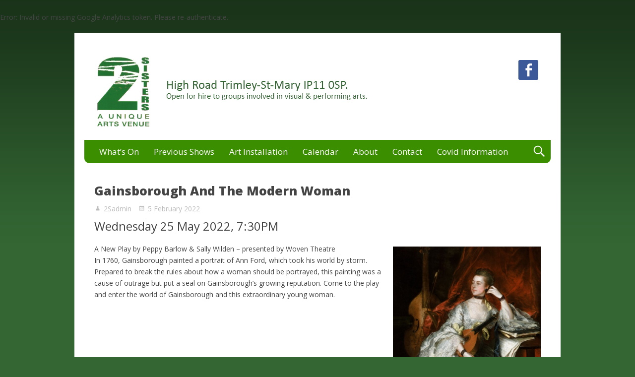

--- FILE ---
content_type: text/html; charset=UTF-8
request_url: http://twosistersarts.co.uk/2022/02/05/gainsborough-and-the-modern-woman/
body_size: 8593
content:
<!DOCTYPE html>
<html lang="en-GB" class="no-js">

<head>
<script type="text/javascript">
/* <![CDATA[ */
document.documentElement.className = document.documentElement.className.replace(new RegExp('(^|\\s)no-js(\\s|$)'), '$1js$2');
/* ]]> */
</script>
<meta charset="UTF-8">
<meta name="viewport" content="width=device-width, initial-scale=1">
<title>Gainsborough And The Modern Woman &#8211; 2 Sisters Arts Centre</title>
<br /><div class="notice notice-warning"><p>Error: Invalid or missing Google Analytics token. Please re-authenticate.</p></div><meta name='robots' content='max-image-preview:large' />
	<style>img:is([sizes="auto" i], [sizes^="auto," i]) { contain-intrinsic-size: 3000px 1500px }</style>
	<link rel='dns-prefetch' href='//fonts.googleapis.com' />
<link rel="alternate" type="application/rss+xml" title="2 Sisters Arts Centre &raquo; Feed" href="http://twosistersarts.co.uk/feed/" />
<link rel="alternate" type="application/rss+xml" title="2 Sisters Arts Centre &raquo; Comments Feed" href="http://twosistersarts.co.uk/comments/feed/" />
<script type="text/javascript">
/* <![CDATA[ */
window._wpemojiSettings = {"baseUrl":"https:\/\/s.w.org\/images\/core\/emoji\/16.0.1\/72x72\/","ext":".png","svgUrl":"https:\/\/s.w.org\/images\/core\/emoji\/16.0.1\/svg\/","svgExt":".svg","source":{"concatemoji":"http:\/\/twosistersarts.co.uk\/wp-includes\/js\/wp-emoji-release.min.js?ver=6.8.3"}};
/*! This file is auto-generated */
!function(s,n){var o,i,e;function c(e){try{var t={supportTests:e,timestamp:(new Date).valueOf()};sessionStorage.setItem(o,JSON.stringify(t))}catch(e){}}function p(e,t,n){e.clearRect(0,0,e.canvas.width,e.canvas.height),e.fillText(t,0,0);var t=new Uint32Array(e.getImageData(0,0,e.canvas.width,e.canvas.height).data),a=(e.clearRect(0,0,e.canvas.width,e.canvas.height),e.fillText(n,0,0),new Uint32Array(e.getImageData(0,0,e.canvas.width,e.canvas.height).data));return t.every(function(e,t){return e===a[t]})}function u(e,t){e.clearRect(0,0,e.canvas.width,e.canvas.height),e.fillText(t,0,0);for(var n=e.getImageData(16,16,1,1),a=0;a<n.data.length;a++)if(0!==n.data[a])return!1;return!0}function f(e,t,n,a){switch(t){case"flag":return n(e,"\ud83c\udff3\ufe0f\u200d\u26a7\ufe0f","\ud83c\udff3\ufe0f\u200b\u26a7\ufe0f")?!1:!n(e,"\ud83c\udde8\ud83c\uddf6","\ud83c\udde8\u200b\ud83c\uddf6")&&!n(e,"\ud83c\udff4\udb40\udc67\udb40\udc62\udb40\udc65\udb40\udc6e\udb40\udc67\udb40\udc7f","\ud83c\udff4\u200b\udb40\udc67\u200b\udb40\udc62\u200b\udb40\udc65\u200b\udb40\udc6e\u200b\udb40\udc67\u200b\udb40\udc7f");case"emoji":return!a(e,"\ud83e\udedf")}return!1}function g(e,t,n,a){var r="undefined"!=typeof WorkerGlobalScope&&self instanceof WorkerGlobalScope?new OffscreenCanvas(300,150):s.createElement("canvas"),o=r.getContext("2d",{willReadFrequently:!0}),i=(o.textBaseline="top",o.font="600 32px Arial",{});return e.forEach(function(e){i[e]=t(o,e,n,a)}),i}function t(e){var t=s.createElement("script");t.src=e,t.defer=!0,s.head.appendChild(t)}"undefined"!=typeof Promise&&(o="wpEmojiSettingsSupports",i=["flag","emoji"],n.supports={everything:!0,everythingExceptFlag:!0},e=new Promise(function(e){s.addEventListener("DOMContentLoaded",e,{once:!0})}),new Promise(function(t){var n=function(){try{var e=JSON.parse(sessionStorage.getItem(o));if("object"==typeof e&&"number"==typeof e.timestamp&&(new Date).valueOf()<e.timestamp+604800&&"object"==typeof e.supportTests)return e.supportTests}catch(e){}return null}();if(!n){if("undefined"!=typeof Worker&&"undefined"!=typeof OffscreenCanvas&&"undefined"!=typeof URL&&URL.createObjectURL&&"undefined"!=typeof Blob)try{var e="postMessage("+g.toString()+"("+[JSON.stringify(i),f.toString(),p.toString(),u.toString()].join(",")+"));",a=new Blob([e],{type:"text/javascript"}),r=new Worker(URL.createObjectURL(a),{name:"wpTestEmojiSupports"});return void(r.onmessage=function(e){c(n=e.data),r.terminate(),t(n)})}catch(e){}c(n=g(i,f,p,u))}t(n)}).then(function(e){for(var t in e)n.supports[t]=e[t],n.supports.everything=n.supports.everything&&n.supports[t],"flag"!==t&&(n.supports.everythingExceptFlag=n.supports.everythingExceptFlag&&n.supports[t]);n.supports.everythingExceptFlag=n.supports.everythingExceptFlag&&!n.supports.flag,n.DOMReady=!1,n.readyCallback=function(){n.DOMReady=!0}}).then(function(){return e}).then(function(){var e;n.supports.everything||(n.readyCallback(),(e=n.source||{}).concatemoji?t(e.concatemoji):e.wpemoji&&e.twemoji&&(t(e.twemoji),t(e.wpemoji)))}))}((window,document),window._wpemojiSettings);
/* ]]> */
</script>
<style id='wp-emoji-styles-inline-css' type='text/css'>

	img.wp-smiley, img.emoji {
		display: inline !important;
		border: none !important;
		box-shadow: none !important;
		height: 1em !important;
		width: 1em !important;
		margin: 0 0.07em !important;
		vertical-align: -0.1em !important;
		background: none !important;
		padding: 0 !important;
	}
</style>
<link rel='stylesheet' id='wp-block-library-css' href='http://twosistersarts.co.uk/wp-includes/css/dist/block-library/style.min.css?ver=6.8.3' type='text/css' media='all' />
<style id='classic-theme-styles-inline-css' type='text/css'>
/*! This file is auto-generated */
.wp-block-button__link{color:#fff;background-color:#32373c;border-radius:9999px;box-shadow:none;text-decoration:none;padding:calc(.667em + 2px) calc(1.333em + 2px);font-size:1.125em}.wp-block-file__button{background:#32373c;color:#fff;text-decoration:none}
</style>
<style id='global-styles-inline-css' type='text/css'>
:root{--wp--preset--aspect-ratio--square: 1;--wp--preset--aspect-ratio--4-3: 4/3;--wp--preset--aspect-ratio--3-4: 3/4;--wp--preset--aspect-ratio--3-2: 3/2;--wp--preset--aspect-ratio--2-3: 2/3;--wp--preset--aspect-ratio--16-9: 16/9;--wp--preset--aspect-ratio--9-16: 9/16;--wp--preset--color--black: #000000;--wp--preset--color--cyan-bluish-gray: #abb8c3;--wp--preset--color--white: #ffffff;--wp--preset--color--pale-pink: #f78da7;--wp--preset--color--vivid-red: #cf2e2e;--wp--preset--color--luminous-vivid-orange: #ff6900;--wp--preset--color--luminous-vivid-amber: #fcb900;--wp--preset--color--light-green-cyan: #7bdcb5;--wp--preset--color--vivid-green-cyan: #00d084;--wp--preset--color--pale-cyan-blue: #8ed1fc;--wp--preset--color--vivid-cyan-blue: #0693e3;--wp--preset--color--vivid-purple: #9b51e0;--wp--preset--gradient--vivid-cyan-blue-to-vivid-purple: linear-gradient(135deg,rgba(6,147,227,1) 0%,rgb(155,81,224) 100%);--wp--preset--gradient--light-green-cyan-to-vivid-green-cyan: linear-gradient(135deg,rgb(122,220,180) 0%,rgb(0,208,130) 100%);--wp--preset--gradient--luminous-vivid-amber-to-luminous-vivid-orange: linear-gradient(135deg,rgba(252,185,0,1) 0%,rgba(255,105,0,1) 100%);--wp--preset--gradient--luminous-vivid-orange-to-vivid-red: linear-gradient(135deg,rgba(255,105,0,1) 0%,rgb(207,46,46) 100%);--wp--preset--gradient--very-light-gray-to-cyan-bluish-gray: linear-gradient(135deg,rgb(238,238,238) 0%,rgb(169,184,195) 100%);--wp--preset--gradient--cool-to-warm-spectrum: linear-gradient(135deg,rgb(74,234,220) 0%,rgb(151,120,209) 20%,rgb(207,42,186) 40%,rgb(238,44,130) 60%,rgb(251,105,98) 80%,rgb(254,248,76) 100%);--wp--preset--gradient--blush-light-purple: linear-gradient(135deg,rgb(255,206,236) 0%,rgb(152,150,240) 100%);--wp--preset--gradient--blush-bordeaux: linear-gradient(135deg,rgb(254,205,165) 0%,rgb(254,45,45) 50%,rgb(107,0,62) 100%);--wp--preset--gradient--luminous-dusk: linear-gradient(135deg,rgb(255,203,112) 0%,rgb(199,81,192) 50%,rgb(65,88,208) 100%);--wp--preset--gradient--pale-ocean: linear-gradient(135deg,rgb(255,245,203) 0%,rgb(182,227,212) 50%,rgb(51,167,181) 100%);--wp--preset--gradient--electric-grass: linear-gradient(135deg,rgb(202,248,128) 0%,rgb(113,206,126) 100%);--wp--preset--gradient--midnight: linear-gradient(135deg,rgb(2,3,129) 0%,rgb(40,116,252) 100%);--wp--preset--font-size--small: 13px;--wp--preset--font-size--medium: 20px;--wp--preset--font-size--large: 36px;--wp--preset--font-size--x-large: 42px;--wp--preset--spacing--20: 0.44rem;--wp--preset--spacing--30: 0.67rem;--wp--preset--spacing--40: 1rem;--wp--preset--spacing--50: 1.5rem;--wp--preset--spacing--60: 2.25rem;--wp--preset--spacing--70: 3.38rem;--wp--preset--spacing--80: 5.06rem;--wp--preset--shadow--natural: 6px 6px 9px rgba(0, 0, 0, 0.2);--wp--preset--shadow--deep: 12px 12px 50px rgba(0, 0, 0, 0.4);--wp--preset--shadow--sharp: 6px 6px 0px rgba(0, 0, 0, 0.2);--wp--preset--shadow--outlined: 6px 6px 0px -3px rgba(255, 255, 255, 1), 6px 6px rgba(0, 0, 0, 1);--wp--preset--shadow--crisp: 6px 6px 0px rgba(0, 0, 0, 1);}:where(.is-layout-flex){gap: 0.5em;}:where(.is-layout-grid){gap: 0.5em;}body .is-layout-flex{display: flex;}.is-layout-flex{flex-wrap: wrap;align-items: center;}.is-layout-flex > :is(*, div){margin: 0;}body .is-layout-grid{display: grid;}.is-layout-grid > :is(*, div){margin: 0;}:where(.wp-block-columns.is-layout-flex){gap: 2em;}:where(.wp-block-columns.is-layout-grid){gap: 2em;}:where(.wp-block-post-template.is-layout-flex){gap: 1.25em;}:where(.wp-block-post-template.is-layout-grid){gap: 1.25em;}.has-black-color{color: var(--wp--preset--color--black) !important;}.has-cyan-bluish-gray-color{color: var(--wp--preset--color--cyan-bluish-gray) !important;}.has-white-color{color: var(--wp--preset--color--white) !important;}.has-pale-pink-color{color: var(--wp--preset--color--pale-pink) !important;}.has-vivid-red-color{color: var(--wp--preset--color--vivid-red) !important;}.has-luminous-vivid-orange-color{color: var(--wp--preset--color--luminous-vivid-orange) !important;}.has-luminous-vivid-amber-color{color: var(--wp--preset--color--luminous-vivid-amber) !important;}.has-light-green-cyan-color{color: var(--wp--preset--color--light-green-cyan) !important;}.has-vivid-green-cyan-color{color: var(--wp--preset--color--vivid-green-cyan) !important;}.has-pale-cyan-blue-color{color: var(--wp--preset--color--pale-cyan-blue) !important;}.has-vivid-cyan-blue-color{color: var(--wp--preset--color--vivid-cyan-blue) !important;}.has-vivid-purple-color{color: var(--wp--preset--color--vivid-purple) !important;}.has-black-background-color{background-color: var(--wp--preset--color--black) !important;}.has-cyan-bluish-gray-background-color{background-color: var(--wp--preset--color--cyan-bluish-gray) !important;}.has-white-background-color{background-color: var(--wp--preset--color--white) !important;}.has-pale-pink-background-color{background-color: var(--wp--preset--color--pale-pink) !important;}.has-vivid-red-background-color{background-color: var(--wp--preset--color--vivid-red) !important;}.has-luminous-vivid-orange-background-color{background-color: var(--wp--preset--color--luminous-vivid-orange) !important;}.has-luminous-vivid-amber-background-color{background-color: var(--wp--preset--color--luminous-vivid-amber) !important;}.has-light-green-cyan-background-color{background-color: var(--wp--preset--color--light-green-cyan) !important;}.has-vivid-green-cyan-background-color{background-color: var(--wp--preset--color--vivid-green-cyan) !important;}.has-pale-cyan-blue-background-color{background-color: var(--wp--preset--color--pale-cyan-blue) !important;}.has-vivid-cyan-blue-background-color{background-color: var(--wp--preset--color--vivid-cyan-blue) !important;}.has-vivid-purple-background-color{background-color: var(--wp--preset--color--vivid-purple) !important;}.has-black-border-color{border-color: var(--wp--preset--color--black) !important;}.has-cyan-bluish-gray-border-color{border-color: var(--wp--preset--color--cyan-bluish-gray) !important;}.has-white-border-color{border-color: var(--wp--preset--color--white) !important;}.has-pale-pink-border-color{border-color: var(--wp--preset--color--pale-pink) !important;}.has-vivid-red-border-color{border-color: var(--wp--preset--color--vivid-red) !important;}.has-luminous-vivid-orange-border-color{border-color: var(--wp--preset--color--luminous-vivid-orange) !important;}.has-luminous-vivid-amber-border-color{border-color: var(--wp--preset--color--luminous-vivid-amber) !important;}.has-light-green-cyan-border-color{border-color: var(--wp--preset--color--light-green-cyan) !important;}.has-vivid-green-cyan-border-color{border-color: var(--wp--preset--color--vivid-green-cyan) !important;}.has-pale-cyan-blue-border-color{border-color: var(--wp--preset--color--pale-cyan-blue) !important;}.has-vivid-cyan-blue-border-color{border-color: var(--wp--preset--color--vivid-cyan-blue) !important;}.has-vivid-purple-border-color{border-color: var(--wp--preset--color--vivid-purple) !important;}.has-vivid-cyan-blue-to-vivid-purple-gradient-background{background: var(--wp--preset--gradient--vivid-cyan-blue-to-vivid-purple) !important;}.has-light-green-cyan-to-vivid-green-cyan-gradient-background{background: var(--wp--preset--gradient--light-green-cyan-to-vivid-green-cyan) !important;}.has-luminous-vivid-amber-to-luminous-vivid-orange-gradient-background{background: var(--wp--preset--gradient--luminous-vivid-amber-to-luminous-vivid-orange) !important;}.has-luminous-vivid-orange-to-vivid-red-gradient-background{background: var(--wp--preset--gradient--luminous-vivid-orange-to-vivid-red) !important;}.has-very-light-gray-to-cyan-bluish-gray-gradient-background{background: var(--wp--preset--gradient--very-light-gray-to-cyan-bluish-gray) !important;}.has-cool-to-warm-spectrum-gradient-background{background: var(--wp--preset--gradient--cool-to-warm-spectrum) !important;}.has-blush-light-purple-gradient-background{background: var(--wp--preset--gradient--blush-light-purple) !important;}.has-blush-bordeaux-gradient-background{background: var(--wp--preset--gradient--blush-bordeaux) !important;}.has-luminous-dusk-gradient-background{background: var(--wp--preset--gradient--luminous-dusk) !important;}.has-pale-ocean-gradient-background{background: var(--wp--preset--gradient--pale-ocean) !important;}.has-electric-grass-gradient-background{background: var(--wp--preset--gradient--electric-grass) !important;}.has-midnight-gradient-background{background: var(--wp--preset--gradient--midnight) !important;}.has-small-font-size{font-size: var(--wp--preset--font-size--small) !important;}.has-medium-font-size{font-size: var(--wp--preset--font-size--medium) !important;}.has-large-font-size{font-size: var(--wp--preset--font-size--large) !important;}.has-x-large-font-size{font-size: var(--wp--preset--font-size--x-large) !important;}
:where(.wp-block-post-template.is-layout-flex){gap: 1.25em;}:where(.wp-block-post-template.is-layout-grid){gap: 1.25em;}
:where(.wp-block-columns.is-layout-flex){gap: 2em;}:where(.wp-block-columns.is-layout-grid){gap: 2em;}
:root :where(.wp-block-pullquote){font-size: 1.5em;line-height: 1.6;}
</style>
<link rel='stylesheet' id='eeb-css-frontend-css' href='http://twosistersarts.co.uk/wp-content/plugins/email-encoder-bundle/core/includes/assets/css/style.css?ver=251028-73108' type='text/css' media='all' />
<link rel='stylesheet' id='genericons-css' href='http://twosistersarts.co.uk/wp-content/themes/nevertheless/assets/genericons/genericons.css?ver=3.3.1' type='text/css' media='all' />
<link rel='stylesheet' id='nevertheless-style-css' href='http://twosistersarts.co.uk/wp-content/themes/nevertheless/assets/css/style.css?ver=1.5.2' type='text/css' media='all' />
<link rel='stylesheet' id='tamatebako-custom-fonts-css' href='//fonts.googleapis.com/css?family=Rancho%3A400%7COpen+Sans%3A300%2C300italic%2C400%2C400italic%2C700%2C700italic%2C800%2C800italic&#038;subset=latin%2Clatin-ext&#038;ver=1.5.2' type='text/css' media='all' />
<script type="text/javascript" src="http://twosistersarts.co.uk/wp-includes/js/jquery/jquery.min.js?ver=3.7.1" id="jquery-core-js"></script>
<script type="text/javascript" src="http://twosistersarts.co.uk/wp-includes/js/jquery/jquery-migrate.min.js?ver=3.4.1" id="jquery-migrate-js"></script>
<script type="text/javascript" src="http://twosistersarts.co.uk/wp-content/plugins/email-encoder-bundle/core/includes/assets/js/custom.js?ver=251028-73108" id="eeb-js-frontend-js"></script>
<link rel="https://api.w.org/" href="http://twosistersarts.co.uk/wp-json/" /><link rel="alternate" title="JSON" type="application/json" href="http://twosistersarts.co.uk/wp-json/wp/v2/posts/807" /><link rel="EditURI" type="application/rsd+xml" title="RSD" href="http://twosistersarts.co.uk/xmlrpc.php?rsd" />
<meta name="generator" content="WordPress 6.8.3" />
<link rel="canonical" href="http://twosistersarts.co.uk/2022/02/05/gainsborough-and-the-modern-woman/" />
<link rel='shortlink' href='http://twosistersarts.co.uk/?p=807' />
		<!-- Custom Logo: hide header text -->
		<style id="custom-logo-css" type="text/css">
			.site-title, .site-description {
				position: absolute;
				clip-path: inset(50%);
			}
		</style>
		<link rel="alternate" title="oEmbed (JSON)" type="application/json+oembed" href="http://twosistersarts.co.uk/wp-json/oembed/1.0/embed?url=http%3A%2F%2Ftwosistersarts.co.uk%2F2022%2F02%2F05%2Fgainsborough-and-the-modern-woman%2F" />
<link rel="alternate" title="oEmbed (XML)" type="text/xml+oembed" href="http://twosistersarts.co.uk/wp-json/oembed/1.0/embed?url=http%3A%2F%2Ftwosistersarts.co.uk%2F2022%2F02%2F05%2Fgainsborough-and-the-modern-woman%2F&#038;format=xml" />
        <style>
            :root {
                --tpg-primary-color: #0d6efd;
                --tpg-secondary-color: #0654c4;
                --tpg-primary-light: #c4d0ff
            }

                        body .rt-tpg-container .rt-loading,
            body #bottom-script-loader .rt-ball-clip-rotate {
                color: #0367bf !important;
            }

                    </style>
		            <style>
                .rt-container-fluid {
                    position: relative;
                }

                .rt-tpg-container .tpg-pre-loader {
                    position: relative;
                    overflow: hidden;
                }

                .rt-tpg-container .rt-loading-overlay {
                    opacity: 0;
                    visibility: hidden;
                    position: absolute;
                    top: 0;
                    left: 0;
                    width: 100%;
                    height: 100%;
                    z-index: 1;
                    background-color: #fff;
                }

                .rt-tpg-container .rt-loading {
                    color: var(--tpg-primary-color);
                    position: absolute;
                    top: 40%;
                    left: 50%;
                    margin-left: -16px;
                    z-index: 2;
                    opacity: 0;
                    visibility: hidden;
                }

                .rt-tpg-container .tpg-pre-loader .rt-loading-overlay {
                    opacity: 0.8;
                    visibility: visible;
                }

                .tpg-carousel-main .tpg-pre-loader .rt-loading-overlay {
                    opacity: 1;
                }

                .rt-tpg-container .tpg-pre-loader .rt-loading {
                    opacity: 1;
                    visibility: visible;
                }


                #bottom-script-loader {
                    position: absolute;
                    width: calc(100% + 60px);
                    height: calc(100% + 60px);
                    z-index: 999;
                    background: rgba(255, 255, 255, 0.95);
                    margin: -30px;
                }

                #bottom-script-loader .rt-ball-clip-rotate {
                    color: var(--tpg-primary-color);
                    position: absolute;
                    top: 80px;
                    left: 50%;
                    margin-left: -16px;
                    z-index: 2;
                }

                .tpg-el-main-wrapper.loading {
                    min-height: 300px;
                    transition: 0.4s;
                }

                .tpg-el-main-wrapper.loading::before {
                    width: 32px;
                    height: 32px;
                    display: inline-block;
                    float: none;
                    border: 2px solid currentColor;
                    background: transparent;
                    border-bottom-color: transparent;
                    border-radius: 100%;
                    -webkit-animation: ball-clip-rotate 0.75s linear infinite;
                    -moz-animation: ball-clip-rotate 0.75s linear infinite;
                    -o-animation: ball-clip-rotate 0.75s linear infinite;
                    animation: ball-clip-rotate 0.75s linear infinite;
                    left: 50%;
                    top: 50%;
                    position: absolute;
                    z-index: 9999999999;
                    color: red;
                }


                .rt-tpg-container .slider-main-wrapper,
                .tpg-el-main-wrapper .slider-main-wrapper {
                    opacity: 0;
                }

                .md-modal {
                    visibility: hidden;
                }

                .md-modal.md-show {
                    visibility: visible;
                }

                .builder-content.content-invisible {
                    visibility: hidden;
                }

                .rt-tpg-container > *:not(.bottom-script-loader, .slider-main-wrapper) {
                    opacity: 0;
                }

                .rt-popup-content .rt-tpg-container > *:not(.bottom-script-loader, .slider-main-wrapper) {
                    opacity: 1;
                }

            </style>

            <script>
                jQuery(document).ready(function () {
                    setTimeout(function () {
                        jQuery('.rt-tpg-container > *:not(.bottom-script-loader, .slider-main-wrapper)').animate({ 'opacity': 1 })
                    }, 100)
                })

                jQuery(window).on('elementor/frontend/init', function () {
                    if (elementorFrontend.isEditMode()) {
                        elementorFrontend.hooks.addAction('frontend/element_ready/widget', function () {
                            jQuery('.rt-tpg-container > *:not(.bottom-script-loader, .slider-main-wrapper)').animate({ 'opacity': 1 })
                        })
                    }
                })
            </script>
		
<style type="text/css" id="nevertheless-color-css">a,a:hover,a:focus{color:#336633}input[type="submit"]:hover,input[type="submit"]:focus,input[type="button"]:hover,input[type="button"]:focus,input[type="reset"]:hover,input[type="reset"]:focus,button:hover,button:focus,.button:hover,.button:focus{ border-color: #336633; background: #336633; color: #fff; }.archive-title:before{color:#336633}.entry-title a:hover,.entry-title a:focus{color:#336633}.more-link{color:#336633}.more-link:hover,.more-link:focus{border-color:#336633}.navigation.pagination a.page-numbers:hover,.navigation.pagination a.page-numbers:focus{border-color:#336633;background:#336633}.widget_recent_entries a:hover,.widget_recent_entries a:focus{color:#336633}.widget_rss li a.rsswidget:hover,.widget_rss li a.rsswidget:focus{color:#336633}#header{ background-color: #ffffff; }#site-description{ color: #81d742; }#menu-primary .menu-container{ background-color: #3b8e00; }#menu-primary-items > li > a{ background-color: #3b8e00; }</style>

<style type="text/css" id="tamatebako-custom-fonts-rules-css">#site-title{font-family:"Rancho",cursive;}#content .entry-title{font-family:"Open Sans",sans-serif;}.widget-title{font-family:"Open Sans",sans-serif;}body.wordpress,body#tinymce{font-family:"Open Sans",sans-serif;}</style>
<style type="text/css" id="custom-background-css">
body.custom-background { background-color: #336633; background-image: url("http://twosistersarts.co.uk/wp-content/themes/nevertheless/assets/images/background.png"); background-position: left top; background-size: auto; background-repeat: repeat-x; background-attachment: scroll; }
</style>
	<link rel="icon" href="http://twosistersarts.co.uk/wp-content/uploads/2020/03/2SistersLogo-FB-120x150.jpg" sizes="32x32" />
<link rel="icon" href="http://twosistersarts.co.uk/wp-content/uploads/2020/03/2SistersLogo-FB.jpg" sizes="192x192" />
<link rel="apple-touch-icon" href="http://twosistersarts.co.uk/wp-content/uploads/2020/03/2SistersLogo-FB.jpg" />
<meta name="msapplication-TileImage" content="http://twosistersarts.co.uk/wp-content/uploads/2020/03/2SistersLogo-FB.jpg" />
</head>

<body class="wp-singular post-template-default single single-post postid-807 single-format-standard custom-background wp-custom-logo wp-theme-nevertheless wordpress ltr parent-theme logged-out singular sidebar-primary-inactive menu-primary-active menu-social-links-active menu-footer-active wp-is-not-mobile rttpg rttpg-7.8.7 radius-frontend rttpg-body-wrap metaslider-plugin theme-genericons-active layout-content custom-fonts-active tf-font_site_title-rancho tf-font_post_title-open-sans tf-font_widget_title-open-sans tf-font_base-open-sans">

	<div id="container">

		<div class="skip-link">
	<a class="screen-reader-text" href="">Skip to content</a>
</div>

		<div class="header-nav">

			<header role="banner" id="header" style="background-image:url('');">

	<div id="branding">

		<a href="http://twosistersarts.co.uk/" class="custom-logo-link" rel="home"><img width="568" height="157" src="http://twosistersarts.co.uk/wp-content/uploads/2020/07/2SistersLogo-FB2.jpg" class="custom-logo" alt="2 Sisters Arts Centre" decoding="async" fetchpriority="high" srcset="http://twosistersarts.co.uk/wp-content/uploads/2020/07/2SistersLogo-FB2.jpg 568w, http://twosistersarts.co.uk/wp-content/uploads/2020/07/2SistersLogo-FB2-300x83.jpg 300w" sizes="(max-width: 568px) 100vw, 568px" /></a>
		
			<p id="site-title" class="site-title"><a rel="home" href="http://twosistersarts.co.uk/">2 Sisters Arts Centre</a></p>

		
		<p id="site-description" class="site-description">A unique arts venue for the Felixstowe peninsula. Open for hire to groups involved in visual and performing arts.</p>

	</div><!-- #branding -->

		<div id="social-links">
				<ul class="social-links"><li id="menu-item-28" class="menu-item menu-item-type-custom menu-item-object-custom menu-item-28"><a href="https://www.facebook.com/Two-Sisters-Arts-Centre-344306032896013/"><span class="screen-reader-text">Facebook</span></a></li>
</ul>	</div>

</header><!-- #header-->
			<nav role="navigation" class="menu" id="menu-primary">

	<div class="menu-container menu-dropdown menu-search">

		<div id="menu-toggle-primary" class="menu-toggle">
	<a class="menu-toggle-open" href="#menu-primary"><span class="menu-toggle-text screen-reader-text">Primary</span></a>
	<a class="menu-toggle-close" href="#menu-toggle-primary"><span class="menu-toggle-text screen-reader-text">Primary</span></a>
</div><!-- .menu-toggle -->

		<div class="wrap"><ul id="menu-primary-items" class="menu-items"><li id="menu-item-70" class="menu-item menu-item-type-post_type menu-item-object-page menu-item-home menu-item-70"><a href="http://twosistersarts.co.uk/">What’s On</a></li>
<li id="menu-item-71" class="menu-item menu-item-type-post_type menu-item-object-page menu-item-71"><a href="http://twosistersarts.co.uk/previous-shows/">Previous  Shows</a></li>
<li id="menu-item-1060" class="menu-item menu-item-type-post_type menu-item-object-page menu-item-1060"><a href="http://twosistersarts.co.uk/art-installation/">Art Installation</a></li>
<li id="menu-item-194" class="menu-item menu-item-type-post_type menu-item-object-page menu-item-194"><a href="http://twosistersarts.co.uk/calendar/">Calendar</a></li>
<li id="menu-item-20" class="menu-item menu-item-type-post_type menu-item-object-page menu-item-20"><a href="http://twosistersarts.co.uk/about/">About</a></li>
<li id="menu-item-22" class="menu-item menu-item-type-post_type menu-item-object-page menu-item-22"><a href="http://twosistersarts.co.uk/contact/">Contact</a></li>
<li id="menu-item-185" class="menu-item menu-item-type-post_type menu-item-object-page menu-item-185"><a href="http://twosistersarts.co.uk/covid-information/">Covid Information</a></li>
</ul></div>
		<form role="search" method="get" class="search-form" action="http://twosistersarts.co.uk/">
	<a href="#search-menu" class="search-toggle"><span class="screen-reader-text">Expand Search Form</span></a>
	<input id="search-menu" type="search" class="search-field" placeholder="Search&hellip;" value="" name="s"/>
	<button class="search-submit button"><span class="screen-reader-text">Search</span></button>
</form>

	</div><!-- .menu-container -->

</nav><!-- #menu-primary -->
		</div><!-- .header-nav -->

		<div class="wrap">

			<div id="main">

				<div class="wrap">

					<main id="content" class="content" role="main">

						
							
							<div class="wrap">

								
									
																		<article id="post-807" class="post-807 post type-post status-publish format-standard has-post-thumbnail hentry category-past-perfomances tag-drama tag-two-sisters entry has-excerpt">

	<div class="wrap">

		<header class="entry-header">

			<h1 class="entry-title">Gainsborough And The Modern Woman</h1>
			<div class="entry-byline">

				<span class="entry-author vcard"><a href="http://twosistersarts.co.uk/author/2sadmin/" title="Posts by 2Sadmin" rel="author" class="url fn n"><span class="author-name">2Sadmin</span></a></span>

				<span class="entry-date"><time class="published" datetime="2022-02-05T16:22:00+00:00">5 February 2022</time><time class="updated" datetime="2022-05-25T22:50:23+00:00">25 May 2022</time></span>
				
			</div><!-- .entry-byline -->

		</header><!-- .entry-header -->

		<div class="entry-content">
			
<h2 class="wp-block-heading">Wednesday 25 May 2022, 7:30PM</h2>



<div class="wp-block-image"><figure class="alignright size-large is-resized"><img decoding="async" src="http://twosistersarts.co.uk/wp-content/uploads/2022/05/gainsborough-700x1024.jpg" alt="" class="wp-image-808" width="298" height="436" srcset="http://twosistersarts.co.uk/wp-content/uploads/2022/05/gainsborough-700x1024.jpg 700w, http://twosistersarts.co.uk/wp-content/uploads/2022/05/gainsborough-205x300.jpg 205w, http://twosistersarts.co.uk/wp-content/uploads/2022/05/gainsborough-103x150.jpg 103w, http://twosistersarts.co.uk/wp-content/uploads/2022/05/gainsborough-768x1124.jpg 768w, http://twosistersarts.co.uk/wp-content/uploads/2022/05/gainsborough.jpg 900w" sizes="(max-width: 298px) 100vw, 298px" /></figure></div>



<p>A New Play by Peppy Barlow &amp; Sally Wilden &#8211; presented by Woven Theatre<br>In 1760, Gainsborough painted a portrait of Ann Ford, which took his world by storm. Prepared to break the rules about how a woman should be portrayed, this painting was a cause of outrage but put a seal on Gainsborough’s growing reputation. Come to the play and enter the world of Gainsborough and this extraordinary young woman.</p>
					</div><!-- .entry-content -->

		<footer class="entry-footer">
								<div class="entry-taxonomies">
					<span class="entry-taxonomy category">
						<span class="entry-taxonomy-text">Categories</span> 
						<a href="http://twosistersarts.co.uk/category/past-perfomances/" rel="tag">Past Perfomances</a>		</span>
			<span class="entry-taxonomy post_tag">
						<span class="entry-taxonomy-text">Tags</span> 
						<a href="http://twosistersarts.co.uk/tag/drama/" rel="tag">drama</a>, <a href="http://twosistersarts.co.uk/tag/two-sisters/" rel="tag">Two Sisters</a>		</span>
			</div><!-- .entry-taxonomies -->

			</footer><!-- .entry-footer -->

	</div><!-- .entry > .wrap -->

</article><!-- .entry -->

<nav class="post-navigation">
	<div class="nav-prev"><span class="screen-reader-text">Previous:</span> <a href="http://twosistersarts.co.uk/2022/02/05/luke-wright/" rel="prev">Luke Wright</a></div>	<div class="nav-next"><span class="screen-reader-text">Next:</span> <a href="http://twosistersarts.co.uk/2022/02/05/choice-grenfell/" rel="next">Choice Grenfell</a></div></nav><!-- .post-navigation -->

									
								
							</div><!-- #content > .wrap -->

							
						
					</main><!-- #content -->

					
				</div><!-- #main > .wrap -->

			</div><!-- #main -->

		</div><!-- #container > .wrap -->

		<footer id="footer">

	<nav role="navigation" class="menu" id="menu-footer">

	<div class="menu-container">

		
	</div><!-- .menu-container -->

</nav><!-- #menu-primary -->
</footer><!-- #footer -->
	</div><!-- #container -->

	<script type="speculationrules">
{"prefetch":[{"source":"document","where":{"and":[{"href_matches":"\/*"},{"not":{"href_matches":["\/wp-*.php","\/wp-admin\/*","\/wp-content\/uploads\/*","\/wp-content\/*","\/wp-content\/plugins\/*","\/wp-content\/themes\/nevertheless\/*","\/*\\?(.+)"]}},{"not":{"selector_matches":"a[rel~=\"nofollow\"]"}},{"not":{"selector_matches":".no-prefetch, .no-prefetch a"}}]},"eagerness":"conservative"}]}
</script>
<script type="text/javascript" id="analytify_track_miscellaneous-js-extra">
/* <![CDATA[ */
var miscellaneous_tracking_options = {"ga_mode":"ga4","tracking_mode":"ga","track_404_page":{"should_track":"off","is_404":false,"current_url":"http:\/\/twosistersarts.co.uk\/2022\/02\/05\/gainsborough-and-the-modern-woman\/"},"track_js_error":"off","track_ajax_error":"off"};
/* ]]> */
</script>
<script type="text/javascript" src="http://twosistersarts.co.uk/wp-content/plugins/wp-analytify/assets/js/miscellaneous-tracking.js?ver=7.0.4" id="analytify_track_miscellaneous-js"></script>
<script type="text/javascript" src="http://twosistersarts.co.uk/wp-content/themes/nevertheless/assets/js/jquery.fitvids.min.js?ver=1.1.0" id="fitvids-js"></script>
<script type="text/javascript" src="http://twosistersarts.co.uk/wp-content/themes/nevertheless/assets/js/jquery.theme.js?ver=1.5.2" id="nevertheless-script-js"></script>

</body>
</html>